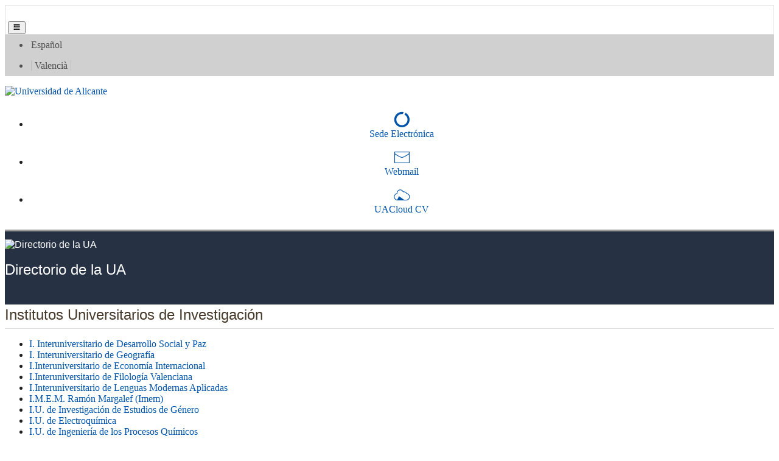

--- FILE ---
content_type: text/html; charset=utf-8
request_url: https://cvnet.cpd.ua.es/Directorio/es/Censerv/152797?tipo=INS
body_size: 18856
content:



<!DOCTYPE html>
<html lang="es">

<head>
    <meta charset="utf-8" />
    <title>
Directorio de la UA
    </title>
    <meta name="description" content="** DESCRIPCIÓN **">

    <meta http-equiv="Content-Type" content="text/html; charset=UTF-8" />
    <meta http-equiv="X-UA-Compatible" content="IE=edge" />
    <meta name="Generator" content="Vualà. Template 8" />
    <meta name="viewport" content="width=device-width, initial-scale=1, maximum-scale=5.0" />
    <meta name="keywords" content="universidad, alicante" />
    <meta name="author" content="Universidad de Alicante. " />


    <script src="/Directorio/Scripts/jquery-3.6.0.slim.min.js"></script>
    <link href="https://www.ua.es/es/documentos/gestadm/bootstrap-min.css" rel="stylesheet" type="text/css" />
    <link href="https://maxcdn.bootstrapcdn.com/font-awesome/4.2.0/css/font-awesome.min.css" type="text/css" rel="stylesheet">
    <link href="/Directorio/Content/fontawesome/css/all.min.css" rel="stylesheet" />
    <link href="/Directorio/Content/directorio.css?v=1" rel="stylesheet" />
    <link href="/Directorio/Content/home.css" rel="stylesheet" />
    <link href="/Directorio/Content/ua-min.css" rel="stylesheet" />
    <link rel="preconnect" href="/Directorio/Content/fonts/uafont.ttf">

    
    
    

</head>

<body>
    <nav aria-labelledby="primerenlace">
        <a id="primerenlace" href="#contenido-pagina" class="sr-only" lang="es">Ir al contenido</a>
    </nav>

    <!-- FRANJA MOVIL -->
    <nav id="franjamovil" class="navbar navbar-expand-lg navbar-light bg-blanco d-block d-lg-none sticky-top" style="border: 1px solid #ddd;" aria-labelledby="headermovil">
        <p class="sr-only" id="headermovil" lang="es">Barra Sede Electr&#243;nica, correo y UACloud</p>

        <h1><span class="sr-only" lang="es">Directorio de la UA</span></h1>
        <a class="navbar-brand" href="https://www.ua.es/es">
            <img class="img-fluid" alt="" id="logoUAMovil" src="https://web.ua.es/secciones-ua/images/layout/logo-ua.jpg" width="175">

        </a>

        <button class="lecturaaccesibilidadmovil navbar-toggler float-right mt-2 border-0" type="button" data-trigger="#mm_panellateral" aria-controls="mm_panellateral" aria-expanded="false">
            <span class="iconua-hamburguer"></span><span class="sr-only" lang="es">Men&#250;</span>
        </button>

        <div class="navbar-collapse py-0 px-0 bg-blanco" id="mm_panellateral">

            <div class="offcanvas-header bg-blanco">
                <div class="d-block text-right" style="background-color: #eee;"><button lang="es" class="btn btn-close"> <span class="iconua-cerrar"></span> Cerrar men&#250; </button></div>
                <ul class="navbar-nav iconitos d-flex justify-content-around" aria-labelledby="franja2movil">
                    <li>
                        <a class="espacio icono" href="https://seuelectronica.ua.es/">
                            <span class="iconua-sedeelectronica icon"></span><span class="sr-only" lang="es">Sede electr&#243;nica</span>
                        </a>
                    </li>
                    <li>
                        <a class="espacio icono" href="https://www1.webmail.ua.es/login0.php3?idi=es">
                            <span class="iconua-correo icon"></span><span class="sr-only" lang="es">Webmail</span>
                        </a>
                    </li>
                    <li>
                        <a class="espacio icono" href="https://cvnet.cpd.ua.es/uacloud/home/indexVerificado">
                            <span class="iconua-uacloud icon"></span><span class="sr-only" lang="es">UACloud CV</span>
                        </a>
                    </li>
                </ul>
                <p class="sr-only" id="franja2movil" lang="es">Sede Electr&#243;nica, correo y UACloud en el m&#243;vil</p>

            </div>

            <!-- IDIOMAS MOVIL -->
            <nav aria-labelledby="franjaidiomamovil">
                <p lang="es" id="franjaidiomamovil" class="sr-only">Selector de idiomas</p>
                <ul class="navbar-nav bg-azul-3">
                    <li class="nav-item dropdown">
                        <a class="nav-link  dropdown-toggle" href="#" data-toggle="dropdown" lang="es">Idioma</a>
                        <ul id="mm_franjaidioma" class="dropdown-menu">
                            <li lang="es">Espa&#241;ol</li>
                        </ul>
                    </li>
                </ul>
            </nav>
            <!-- FIN IDIOMAS MOVIL -->

        </div>
    </nav>
    <!-- FIN FRANJA MÓVIL -->

    <header>
        <!-- FRANJA 1 -->
        <nav class="navbar navbar-expand-lg navbar-light bg-gris-osc-1 py-0 d-none d-lg-block" aria-labelledby="franja1">
            <p class="sr-only" id="franja1" lang="es">Selector de idioma</p>
            <div class="container">
                <div class="derechafloat lecturaaccesibilidad"></div>


                <!-- IDIOMAS -->
                <ul class="navbar-nav mr-2 mt-2 mt-lg-0 idioma mx-auto" aria-labelledby="franjaidioma1">
                    <li class="espacio"><a lang="es" href="/directorio/es">Español</a></li>
                    <li class="espacio"><span class="separacion">
                    <a lang="ca" href="/directorio/va">Valenci&agrave; </a></span></li>
                </ul>
                <p class="sr-only" id="franjaidioma1" lang="es">Selector de idiomas</p>
                <!-- FIN IDIOMAS -->



            </div>
        </nav>
        <!-- FIN FRANJA 1 -->
        <!-- FRANJA 2 -->
        <nav class="navbar container navbar-expand-lg navbar-light bg-blanco py-0 px-0 d-none d-lg-block" aria-labelledby="franja2">
            <p class="sr-only" id="franja2" lang="es">Sede Electr&#243;nica, correo y UACloud</p>
            <div class="mt-2 mb-0 d-flex justify-content-start px-0">

                    <a accesskey="1" class="mb-3" href="https://www.ua.es/es/index.html" hreflang="es">
                        <img lang="es" id="logoUA" alt="Universidad de Alicante" src="https://web.ua.es/secciones-ua/images/layout/logo-ua.jpg"
                             width="275">
                    </a>
                    <ul class="navbar-nav iconitos">
                        <li>
                            <a accesskey="7" class="espacio icono" href="https://seuelectronica.ua.es/" hreflang="es">
                                <span class="iconua-sedeelectronica icon"></span>
                                <span lang="es">Sede Electr&oacute;nica</span>
                            </a>
                        </li>
                        <li>
                            <a class="espacio icono" href="https://www1.webmail.ua.es/login0.php3?idi=es" hreflang="es">
                                <span class="iconua-correo icon"></span>
                                <span lang="es">Webmail</span>
                            </a>
                        </li>
                        <li>
                            <a class="espacio icono" href="https://cvnet.cpd.ua.es/uacloud/home/indexVerificado" hreflang="es">
                                <span class="iconua-uacloud icon"></span>
                                <span lang="es">UACloud CV</span>
                            </a>
                        </li>
                    </ul>
            </div>
        </nav>
        <!-- FIN FRANJA 2 -->
        <!-- FRANJA 3 -->
        <nav class="navbar navbar-expand-lg bg-gris-osc-5 menusecciones sitio gris d-none d-lg-block p-0 m-0" lang="es" aria-label="Cabecera del sitio">
            <div class="container p-0">
                <div class="d-flex w-100 p-0 m-0">
                    <h1><span class="sr-only" lang="es">Directorio de la UA</span></h1>
                        <a href="/Directorio/es?idioma=es">
                            <img lang="es" class="logo" src="https://web.ua.es/es/comun/imagenes/gestadm/plantilla7/cabecera.gif" style="min-width: 53px; max-width: 216px; left: 0px;" height="120" alt="Directorio de la UA">
                        </a>



                    <div class="flex-grow-1 p-0 m-0 pl-3">
                        <div clas="row p-0 m-0">
                            <!--<div class="float-right pestanya">-->
                            
                            <!--</div>-->
                        </div>
                        <div clas="row">
                            <div class="h1 mt-5" lang="es">Directorio de la UA</div>
                        </div>
                    </div>

                </div>
            </div>
        </nav>
        <!-- FIN FRANJA 3-->
    </header>

    <!-- CONTENIDO -->
    <main id="contenido-pagina" class="mt-3 container mb-3">
        <div class="row position-relative">

            <div class="col-12 col-sm-9 order-2 order-lg-2">
                



<div class="subSeccionCuerpo">
    <div class="ua2L mt-1">
        <h2 class="subSeccionSubrayada">Institutos Universitarios de Investigaci&#243;n</h2>
    </div>
</div>

    <ul class="list-unstyled">
            <li><a href="/Directorio/es/FichaUnidad/10.22">I. Interuniversitario de Desarrollo Social y Paz</a></li>
            <li><a href="/Directorio/es/FichaUnidad/10.21">I. Interuniversitario de Geograf&#237;a</a></li>
            <li><a href="/Directorio/es/FichaUnidad/10.06">I.Interuniversitario de Econom&#237;a Internacional</a></li>
            <li><a href="/Directorio/es/FichaUnidad/10.08">I.Interuniversitario de Filolog&#237;a Valenciana</a></li>
            <li><a href="/Directorio/es/FichaUnidad/10.15">I.Interuniversitario de Lenguas Modernas Aplicadas</a></li>
            <li><a href="/Directorio/es/FichaUnidad/10.16">I.M.E.M. Ram&#243;n Margalef (Imem)</a></li>
            <li><a href="/Directorio/es/FichaUnidad/10.23">I.U.  de Investigaci&#243;n de Estudios de G&#233;nero</a></li>
            <li><a href="/Directorio/es/FichaUnidad/10.12">I.U. de Electroqu&#237;mica</a></li>
            <li><a href="/Directorio/es/FichaUnidad/10.09">I.U. de Ingenier&#237;a de los Procesos Qu&#237;micos</a></li>
            <li><a href="/Directorio/es/FichaUnidad/10.13">I.U. de Investigaci&#243;n - Cibio</a></li>
            <li><a href="/Directorio/es/FichaUnidad/10.24">I.U. de Investigaci&#243;n de Arqueolog&#237;a y Patrimonio Hist&#243;rico</a></li>
            <li><a href="/Directorio/es/FichaUnidad/10.25">I.U. de Investigaci&#243;n de Estudios Sociales de Am&#233;rica Latina</a></li>
            <li><a href="/Directorio/es/FichaUnidad/10.19">I.U. de Investigaci&#243;n Inform&#225;tica</a></li>
            <li><a href="/Directorio/es/FichaUnidad/10.17">I.U. de Investigaciones Tur&#237;sticas</a></li>
            <li><a href="/Directorio/es/FichaUnidad/10.14">I.U. de Materiales</a></li>
            <li><a href="/Directorio/es/FichaUnidad/10.11">I.U. de S&#237;ntesis Org&#225;nica</a></li>
            <li><a href="/Directorio/es/FichaUnidad/10.05">I.U. del Agua y Ciencias Ambientales</a></li>
            <li><a href="/Directorio/es/FichaUnidad/10.20">I.U. F&#237;sica Aplicada a las Ciencias y las Tecnolog&#237;as</a></li>
            <li><a href="/Directorio/es/FichaUnidad/10.00">Unidad Centralizada de Gesti&#243;n de Institutos de Investigaci&#243;n</a></li>
    </ul>

<style type="text/css">
    .ua2L {
        font-family: "Lato", sans-serif;
    }

    .subSeccionCuerpo {
        margin-bottom: 1em;
    }

    .subSeccionSubrayada {
        font-family: "Lato", sans-serif;
        font-size: 24px;
        line-height: 14px;
        color: #483a2b;
        display: block;
        padding-bottom: 15px;
        border-bottom: 1px solid #dcdcdc;
        margin-bottom: 0.5em;
        position: relative;
        margin-top: 10px;
    }
</style>

            </div>
            <div class="col-12 col-sm-3 order-1 order-lg-1 h-100  sticky-menu">
                
<nav style="margin-top: 1em;">
    <ul class="nav flex-column vineta_1" aria-label="Menú página">
        <li class="nav-item">
            <div class="row">
                <div class="col-1"><i class="fa fa-search" aria-hidden="true" style="color: #0054a8"></i></div>
                <div class="col"><a href="/Directorio/es?class=nav-link&amp;lang=es">Buscar</a></div>
            </div>

        </li>
        <li class="nav-item vineta_1">
            <div class="row">
                <div class="col-1">
                    <i class="fa fa-home me-2" aria-hidden="true" style="color: #0054a8"></i>
                </div>
                <div class="col">
                    <a href="/Directorio/es/Censerv/152797?class=nav-link&amp;lang=es">Centros/Servicios</a>
                </div>
            </div>
        </li>
        <li class="nav-item vineta_1">
            <div class="row">
                <div class="col-1">
                    <i class="fa fa-info me-2" aria-hidden="true" style="color: #0054a8"></i>
                </div>
                <div class="col">
                    <a href="/Directorio/es/Ayuda/152797?class=nav-link&amp;lang=es">Ayuda</a>
                </div>
            </div>
        </li>
            </ul>
</nav>


            </div>
        </div>
    </main>
    <!-- FIN CONTENIDO -->
    <!-- PIE -->
        <footer class="bg-azul-3 tema-underline small pt-4 pb-4">
            <div class="container">
                <div class="row">
                    <div class="col-sm-6 col-lg-3 mt-md-0 mb-3 ubicacion">
                        <a href="https://www.google.es/maps/@38.383397,-0.5145466,17z" target="_blank">
                            <span class="iconua-ubicacion icono"></span>
                            <span lang="es">Carretera San Vicente del Raspeig s/n<br>03690 San Vicente del Raspeig - Alicante</span><br><span lang="es"> Tel. 96 590 3400 - Fax 96 590 3464</span>
</a>
                    </div>
                    <div class="col-sm-6 col-lg-3 mb-md-0 mb-3">
                        <ul style="list-style: none;" class="p-0">
                            <li>
                                <a target="_blank" href="http://cvnet.cpd.ua.es/uaSolicitudes/Solicitud/49?idioma=es">
                                    <span class="iconua-informacion icono"></span><span lang="es"> Solicitar m&aacute;s informaci&oacute;n</span>
</a>
                            </li>
                            <li>
                                <a target="_blank" href="https://sp.ua.es/es/botones/urgencias.html">
                                    <span class="iconua-seguridad icono"></span><span lang="es"> Seguridad y emergencias: 112</span>
                                </a>
                            </li>
                        </ul>
                    </div>
                    <div class="col-sm-6 col-lg-3 mb-md-0 mb-3">
                        <ul style="list-style: none;" class="p-0 redessociales">
                            <li><a target="_blank" class="icono mr-3" href="https://www.facebook.com/campusUA"><span class="iconua-facebook icono"></span><span lang="es" class="sr-only">Facebook</span></a></li>
                            <li><a target="_blank" class="icono mr-3" href="https://twitter.com/"><span class="iconua-twitter icono"></span><span lang="es" class="sr-only">Twitter</span></a></li>
                            <li><a target="_blank" class="icono mr-3" href="https://www.youtube.com/user/UAVideoTube"><span class="iconua-youtube icono"></span><span lang="es" class="sr-only">Youtube</span></a></li>
                            <li><a target="_blank" class="icono mr-3" href="https://instagram.com/ua_universidad"><span class="iconua-instagram icono"></span><span lang="es" class="sr-only">Instagram</span></a></li>
                            <li><a target="_blank" class="icono mr-3" href="https://www.linkedin.com/edu/school?id=12205&trk=tyah&trkInfo=tarId%3A1412602003165%2Ctas%3Auniversidad%20alicante%2Cidx%3A5-1-11"><span class="iconua-linkedin icono"></span><span lang="es" class="sr-only">LinkedIn</span></a></li>
                        </ul>
                    </div>

                    <div class="col-sm-6 col-lg-3 mb-md-0 mb-3">
                        <ul style="list-style: none;" class="p-0">
                            <li><a target="_blank" href="/"><span class="iconua-home icono"></span><span lang="es">Inicio</span></a></li>
                            <li><a accesskey="9" target="_blank" href="https://www.ua.es/es/index_sugerencias.html"><span class="iconua-contacto icono"></span><span lang="es"> contactar</span></a></li>
                        </ul>

                    </div>
                </div>
            </div>

            <ul class="navbar-nav justify-content-center flex-wrap py-3">
                <li class="espacio border-right"><a accesskey="8" href="https://si.ua.es/es/web-institucional-ua/normativa/condiciones-de-uso.html"><span lang="es">Condiciones de uso</span></a></li>
                <li class="espacio border-right"><a href="https://si.ua.es/es/servicios/seguridad/certificado-de-seguridad-ua.html"><span lang="es">Certificado UA</span></a></li>
                <li class="espacio border-right"><a accesskey="0" href="https://web.ua.es/es/accesibilidad/declaracion-de-accesibilidad.html"><span lang="es">Accesibilidad</span></a></li>
                <li class="espacio border-right"><a href="/Directorio/es/MapaWeb/152797?class=nav-link&amp;lang=es">Mapa web</a></li>
                <li class="espacio border-right"><a href="https://seuelectronica.ua.es/es/privacidad.html"><span lang="es">Pol&iacute;­tica de Privacidad</span></a></li>
                <li class="espacio border-right"><a href="https://si.ua.es/es/web-institucional-ua/normativa/politica-de-cookies.html"><span lang="es">Cookies</span></a></li>
                <li class="espacio border-right"><a href="https://si.ua.es/es/web-institucional-ua/normativa/aviso-legal.html"><span lang="es">Info Legal</span></a></li>
                <li class="espacio"><a href="https://si.ua.es/es/web-institucional-ua/normativa/copyright.html"><span lang="es">&copy; Universidad de Alicante 1996-2021</span></a></li>
            </ul>



        </footer>
    <!-- FIN PIE -->


    <script src="https://web.ua.es/comun2/plantilla24/js/popper-min.js" type="text/javascript"></script>
    <script src="https://www.ua.es/es/documentos/gestadm/bootstrap-min.js" type="text/javascript"></script>
    <script src="https://www.ua.es/es/documentos/gestadm/ua-min.js" type="text/javascript"></script>

    

    

</body>

</html>
